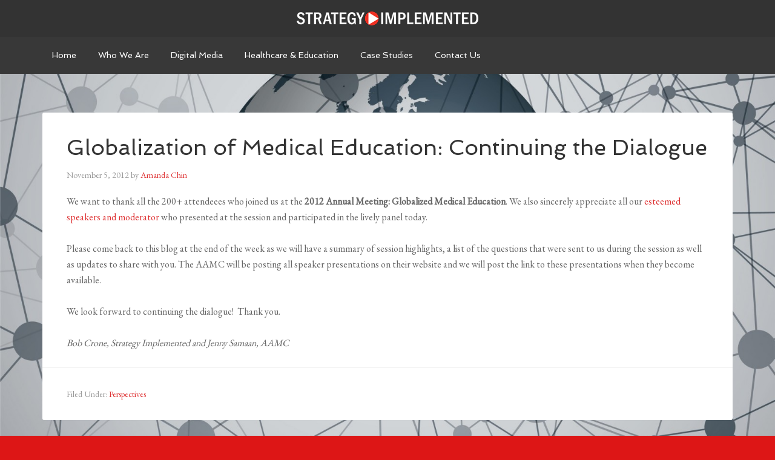

--- FILE ---
content_type: text/html; charset=UTF-8
request_url: https://strategyimplemented.com/globalization-of-medical-education-continuing-the-dialogue/
body_size: 9388
content:
<!DOCTYPE html>
<html dir="ltr" lang="en-US" prefix="og: https://ogp.me/ns#">
<head >
<meta charset="UTF-8" />
<meta name="viewport" content="width=device-width, initial-scale=1" />
<title>Globalization of Medical Education: Continuing the Dialogue - Strategy Implemented</title>
	<style>img:is([sizes="auto" i], [sizes^="auto," i]) { contain-intrinsic-size: 3000px 1500px }</style>
	
		<!-- All in One SEO 4.9.3 - aioseo.com -->
	<meta name="description" content="We want to thank all the 200+ attendeees who joined us at the 2012 Annual Meeting: Globalized Medical Education. We also sincerely appreciate all our esteemed speakers and moderator who presented at the session and participated in the lively panel today. Please come back to this blog at the end of the week as we" />
	<meta name="robots" content="max-image-preview:large" />
	<meta name="author" content="Amanda Chin"/>
	<link rel="canonical" href="https://strategyimplemented.com/globalization-of-medical-education-continuing-the-dialogue/" />
	<meta name="generator" content="All in One SEO (AIOSEO) 4.9.3" />
		<meta property="og:locale" content="en_US" />
		<meta property="og:site_name" content="Strategy Implemented - Solutions for Evolving Global Health Care" />
		<meta property="og:type" content="article" />
		<meta property="og:title" content="Globalization of Medical Education: Continuing the Dialogue - Strategy Implemented" />
		<meta property="og:description" content="We want to thank all the 200+ attendeees who joined us at the 2012 Annual Meeting: Globalized Medical Education. We also sincerely appreciate all our esteemed speakers and moderator who presented at the session and participated in the lively panel today. Please come back to this blog at the end of the week as we" />
		<meta property="og:url" content="https://strategyimplemented.com/globalization-of-medical-education-continuing-the-dialogue/" />
		<meta property="article:published_time" content="2012-11-05T01:22:14+00:00" />
		<meta property="article:modified_time" content="2012-11-30T13:57:31+00:00" />
		<meta name="twitter:card" content="summary_large_image" />
		<meta name="twitter:title" content="Globalization of Medical Education: Continuing the Dialogue - Strategy Implemented" />
		<meta name="twitter:description" content="We want to thank all the 200+ attendeees who joined us at the 2012 Annual Meeting: Globalized Medical Education. We also sincerely appreciate all our esteemed speakers and moderator who presented at the session and participated in the lively panel today. Please come back to this blog at the end of the week as we" />
		<script type="application/ld+json" class="aioseo-schema">
			{"@context":"https:\/\/schema.org","@graph":[{"@type":"BlogPosting","@id":"https:\/\/strategyimplemented.com\/globalization-of-medical-education-continuing-the-dialogue\/#blogposting","name":"Globalization of Medical Education: Continuing the Dialogue - Strategy Implemented","headline":"Globalization of Medical Education: Continuing the Dialogue","author":{"@id":"https:\/\/strategyimplemented.com\/author\/achin\/#author"},"publisher":{"@id":"https:\/\/strategyimplemented.com\/#organization"},"datePublished":"2012-11-05T01:22:14+00:00","dateModified":"2012-11-30T13:57:31+00:00","inLanguage":"en-US","mainEntityOfPage":{"@id":"https:\/\/strategyimplemented.com\/globalization-of-medical-education-continuing-the-dialogue\/#webpage"},"isPartOf":{"@id":"https:\/\/strategyimplemented.com\/globalization-of-medical-education-continuing-the-dialogue\/#webpage"},"articleSection":"Perspectives"},{"@type":"BreadcrumbList","@id":"https:\/\/strategyimplemented.com\/globalization-of-medical-education-continuing-the-dialogue\/#breadcrumblist","itemListElement":[{"@type":"ListItem","@id":"https:\/\/strategyimplemented.com#listItem","position":1,"name":"Home","item":"https:\/\/strategyimplemented.com","nextItem":{"@type":"ListItem","@id":"https:\/\/strategyimplemented.com\/category\/perspectives\/#listItem","name":"Perspectives"}},{"@type":"ListItem","@id":"https:\/\/strategyimplemented.com\/category\/perspectives\/#listItem","position":2,"name":"Perspectives","item":"https:\/\/strategyimplemented.com\/category\/perspectives\/","nextItem":{"@type":"ListItem","@id":"https:\/\/strategyimplemented.com\/globalization-of-medical-education-continuing-the-dialogue\/#listItem","name":"Globalization of Medical Education: Continuing the Dialogue"},"previousItem":{"@type":"ListItem","@id":"https:\/\/strategyimplemented.com#listItem","name":"Home"}},{"@type":"ListItem","@id":"https:\/\/strategyimplemented.com\/globalization-of-medical-education-continuing-the-dialogue\/#listItem","position":3,"name":"Globalization of Medical Education: Continuing the Dialogue","previousItem":{"@type":"ListItem","@id":"https:\/\/strategyimplemented.com\/category\/perspectives\/#listItem","name":"Perspectives"}}]},{"@type":"Organization","@id":"https:\/\/strategyimplemented.com\/#organization","name":"Strategy Implemented","description":"Solutions for Evolving Global Health Care","url":"https:\/\/strategyimplemented.com\/"},{"@type":"Person","@id":"https:\/\/strategyimplemented.com\/author\/achin\/#author","url":"https:\/\/strategyimplemented.com\/author\/achin\/","name":"Amanda Chin","image":{"@type":"ImageObject","@id":"https:\/\/strategyimplemented.com\/globalization-of-medical-education-continuing-the-dialogue\/#authorImage","url":"https:\/\/secure.gravatar.com\/avatar\/a0cc7b49a9e66aae27149c3c65e844350bfd6d04f981ad9c5ba710de6ab879a2?s=96&d=mm&r=g","width":96,"height":96,"caption":"Amanda Chin"}},{"@type":"WebPage","@id":"https:\/\/strategyimplemented.com\/globalization-of-medical-education-continuing-the-dialogue\/#webpage","url":"https:\/\/strategyimplemented.com\/globalization-of-medical-education-continuing-the-dialogue\/","name":"Globalization of Medical Education: Continuing the Dialogue - Strategy Implemented","description":"We want to thank all the 200+ attendeees who joined us at the 2012 Annual Meeting: Globalized Medical Education. We also sincerely appreciate all our esteemed speakers and moderator who presented at the session and participated in the lively panel today. Please come back to this blog at the end of the week as we","inLanguage":"en-US","isPartOf":{"@id":"https:\/\/strategyimplemented.com\/#website"},"breadcrumb":{"@id":"https:\/\/strategyimplemented.com\/globalization-of-medical-education-continuing-the-dialogue\/#breadcrumblist"},"author":{"@id":"https:\/\/strategyimplemented.com\/author\/achin\/#author"},"creator":{"@id":"https:\/\/strategyimplemented.com\/author\/achin\/#author"},"datePublished":"2012-11-05T01:22:14+00:00","dateModified":"2012-11-30T13:57:31+00:00"},{"@type":"WebSite","@id":"https:\/\/strategyimplemented.com\/#website","url":"https:\/\/strategyimplemented.com\/","name":"Strategy Implemented","description":"Solutions for Evolving Global Health Care","inLanguage":"en-US","publisher":{"@id":"https:\/\/strategyimplemented.com\/#organization"}}]}
		</script>
		<!-- All in One SEO -->

<link rel='dns-prefetch' href='//fonts.googleapis.com' />
<link rel="alternate" type="application/rss+xml" title="Strategy Implemented &raquo; Feed" href="https://strategyimplemented.com/feed/" />
<link rel="alternate" type="application/rss+xml" title="Strategy Implemented &raquo; Comments Feed" href="https://strategyimplemented.com/comments/feed/" />
<link rel="alternate" type="application/rss+xml" title="Strategy Implemented &raquo; Globalization of Medical Education: Continuing the Dialogue Comments Feed" href="https://strategyimplemented.com/globalization-of-medical-education-continuing-the-dialogue/feed/" />
		<!-- This site uses the Google Analytics by MonsterInsights plugin v9.9.0 - Using Analytics tracking - https://www.monsterinsights.com/ -->
							<script src="//www.googletagmanager.com/gtag/js?id=G-C0N8RSHBNG"  data-cfasync="false" data-wpfc-render="false" type="text/javascript" async></script>
			<script data-cfasync="false" data-wpfc-render="false" type="text/javascript">
				var mi_version = '9.9.0';
				var mi_track_user = true;
				var mi_no_track_reason = '';
								var MonsterInsightsDefaultLocations = {"page_location":"https:\/\/strategyimplemented.com\/globalization-of-medical-education-continuing-the-dialogue\/"};
								if ( typeof MonsterInsightsPrivacyGuardFilter === 'function' ) {
					var MonsterInsightsLocations = (typeof MonsterInsightsExcludeQuery === 'object') ? MonsterInsightsPrivacyGuardFilter( MonsterInsightsExcludeQuery ) : MonsterInsightsPrivacyGuardFilter( MonsterInsightsDefaultLocations );
				} else {
					var MonsterInsightsLocations = (typeof MonsterInsightsExcludeQuery === 'object') ? MonsterInsightsExcludeQuery : MonsterInsightsDefaultLocations;
				}

								var disableStrs = [
										'ga-disable-G-C0N8RSHBNG',
									];

				/* Function to detect opted out users */
				function __gtagTrackerIsOptedOut() {
					for (var index = 0; index < disableStrs.length; index++) {
						if (document.cookie.indexOf(disableStrs[index] + '=true') > -1) {
							return true;
						}
					}

					return false;
				}

				/* Disable tracking if the opt-out cookie exists. */
				if (__gtagTrackerIsOptedOut()) {
					for (var index = 0; index < disableStrs.length; index++) {
						window[disableStrs[index]] = true;
					}
				}

				/* Opt-out function */
				function __gtagTrackerOptout() {
					for (var index = 0; index < disableStrs.length; index++) {
						document.cookie = disableStrs[index] + '=true; expires=Thu, 31 Dec 2099 23:59:59 UTC; path=/';
						window[disableStrs[index]] = true;
					}
				}

				if ('undefined' === typeof gaOptout) {
					function gaOptout() {
						__gtagTrackerOptout();
					}
				}
								window.dataLayer = window.dataLayer || [];

				window.MonsterInsightsDualTracker = {
					helpers: {},
					trackers: {},
				};
				if (mi_track_user) {
					function __gtagDataLayer() {
						dataLayer.push(arguments);
					}

					function __gtagTracker(type, name, parameters) {
						if (!parameters) {
							parameters = {};
						}

						if (parameters.send_to) {
							__gtagDataLayer.apply(null, arguments);
							return;
						}

						if (type === 'event') {
														parameters.send_to = monsterinsights_frontend.v4_id;
							var hookName = name;
							if (typeof parameters['event_category'] !== 'undefined') {
								hookName = parameters['event_category'] + ':' + name;
							}

							if (typeof MonsterInsightsDualTracker.trackers[hookName] !== 'undefined') {
								MonsterInsightsDualTracker.trackers[hookName](parameters);
							} else {
								__gtagDataLayer('event', name, parameters);
							}
							
						} else {
							__gtagDataLayer.apply(null, arguments);
						}
					}

					__gtagTracker('js', new Date());
					__gtagTracker('set', {
						'developer_id.dZGIzZG': true,
											});
					if ( MonsterInsightsLocations.page_location ) {
						__gtagTracker('set', MonsterInsightsLocations);
					}
										__gtagTracker('config', 'G-C0N8RSHBNG', {"forceSSL":"true"} );
										window.gtag = __gtagTracker;										(function () {
						/* https://developers.google.com/analytics/devguides/collection/analyticsjs/ */
						/* ga and __gaTracker compatibility shim. */
						var noopfn = function () {
							return null;
						};
						var newtracker = function () {
							return new Tracker();
						};
						var Tracker = function () {
							return null;
						};
						var p = Tracker.prototype;
						p.get = noopfn;
						p.set = noopfn;
						p.send = function () {
							var args = Array.prototype.slice.call(arguments);
							args.unshift('send');
							__gaTracker.apply(null, args);
						};
						var __gaTracker = function () {
							var len = arguments.length;
							if (len === 0) {
								return;
							}
							var f = arguments[len - 1];
							if (typeof f !== 'object' || f === null || typeof f.hitCallback !== 'function') {
								if ('send' === arguments[0]) {
									var hitConverted, hitObject = false, action;
									if ('event' === arguments[1]) {
										if ('undefined' !== typeof arguments[3]) {
											hitObject = {
												'eventAction': arguments[3],
												'eventCategory': arguments[2],
												'eventLabel': arguments[4],
												'value': arguments[5] ? arguments[5] : 1,
											}
										}
									}
									if ('pageview' === arguments[1]) {
										if ('undefined' !== typeof arguments[2]) {
											hitObject = {
												'eventAction': 'page_view',
												'page_path': arguments[2],
											}
										}
									}
									if (typeof arguments[2] === 'object') {
										hitObject = arguments[2];
									}
									if (typeof arguments[5] === 'object') {
										Object.assign(hitObject, arguments[5]);
									}
									if ('undefined' !== typeof arguments[1].hitType) {
										hitObject = arguments[1];
										if ('pageview' === hitObject.hitType) {
											hitObject.eventAction = 'page_view';
										}
									}
									if (hitObject) {
										action = 'timing' === arguments[1].hitType ? 'timing_complete' : hitObject.eventAction;
										hitConverted = mapArgs(hitObject);
										__gtagTracker('event', action, hitConverted);
									}
								}
								return;
							}

							function mapArgs(args) {
								var arg, hit = {};
								var gaMap = {
									'eventCategory': 'event_category',
									'eventAction': 'event_action',
									'eventLabel': 'event_label',
									'eventValue': 'event_value',
									'nonInteraction': 'non_interaction',
									'timingCategory': 'event_category',
									'timingVar': 'name',
									'timingValue': 'value',
									'timingLabel': 'event_label',
									'page': 'page_path',
									'location': 'page_location',
									'title': 'page_title',
									'referrer' : 'page_referrer',
								};
								for (arg in args) {
																		if (!(!args.hasOwnProperty(arg) || !gaMap.hasOwnProperty(arg))) {
										hit[gaMap[arg]] = args[arg];
									} else {
										hit[arg] = args[arg];
									}
								}
								return hit;
							}

							try {
								f.hitCallback();
							} catch (ex) {
							}
						};
						__gaTracker.create = newtracker;
						__gaTracker.getByName = newtracker;
						__gaTracker.getAll = function () {
							return [];
						};
						__gaTracker.remove = noopfn;
						__gaTracker.loaded = true;
						window['__gaTracker'] = __gaTracker;
					})();
									} else {
										console.log("");
					(function () {
						function __gtagTracker() {
							return null;
						}

						window['__gtagTracker'] = __gtagTracker;
						window['gtag'] = __gtagTracker;
					})();
									}
			</script>
			
							<!-- / Google Analytics by MonsterInsights -->
		<script type="text/javascript">
/* <![CDATA[ */
window._wpemojiSettings = {"baseUrl":"https:\/\/s.w.org\/images\/core\/emoji\/16.0.1\/72x72\/","ext":".png","svgUrl":"https:\/\/s.w.org\/images\/core\/emoji\/16.0.1\/svg\/","svgExt":".svg","source":{"concatemoji":"https:\/\/strategyimplemented.com\/wp-includes\/js\/wp-emoji-release.min.js?ver=6.8.3"}};
/*! This file is auto-generated */
!function(s,n){var o,i,e;function c(e){try{var t={supportTests:e,timestamp:(new Date).valueOf()};sessionStorage.setItem(o,JSON.stringify(t))}catch(e){}}function p(e,t,n){e.clearRect(0,0,e.canvas.width,e.canvas.height),e.fillText(t,0,0);var t=new Uint32Array(e.getImageData(0,0,e.canvas.width,e.canvas.height).data),a=(e.clearRect(0,0,e.canvas.width,e.canvas.height),e.fillText(n,0,0),new Uint32Array(e.getImageData(0,0,e.canvas.width,e.canvas.height).data));return t.every(function(e,t){return e===a[t]})}function u(e,t){e.clearRect(0,0,e.canvas.width,e.canvas.height),e.fillText(t,0,0);for(var n=e.getImageData(16,16,1,1),a=0;a<n.data.length;a++)if(0!==n.data[a])return!1;return!0}function f(e,t,n,a){switch(t){case"flag":return n(e,"\ud83c\udff3\ufe0f\u200d\u26a7\ufe0f","\ud83c\udff3\ufe0f\u200b\u26a7\ufe0f")?!1:!n(e,"\ud83c\udde8\ud83c\uddf6","\ud83c\udde8\u200b\ud83c\uddf6")&&!n(e,"\ud83c\udff4\udb40\udc67\udb40\udc62\udb40\udc65\udb40\udc6e\udb40\udc67\udb40\udc7f","\ud83c\udff4\u200b\udb40\udc67\u200b\udb40\udc62\u200b\udb40\udc65\u200b\udb40\udc6e\u200b\udb40\udc67\u200b\udb40\udc7f");case"emoji":return!a(e,"\ud83e\udedf")}return!1}function g(e,t,n,a){var r="undefined"!=typeof WorkerGlobalScope&&self instanceof WorkerGlobalScope?new OffscreenCanvas(300,150):s.createElement("canvas"),o=r.getContext("2d",{willReadFrequently:!0}),i=(o.textBaseline="top",o.font="600 32px Arial",{});return e.forEach(function(e){i[e]=t(o,e,n,a)}),i}function t(e){var t=s.createElement("script");t.src=e,t.defer=!0,s.head.appendChild(t)}"undefined"!=typeof Promise&&(o="wpEmojiSettingsSupports",i=["flag","emoji"],n.supports={everything:!0,everythingExceptFlag:!0},e=new Promise(function(e){s.addEventListener("DOMContentLoaded",e,{once:!0})}),new Promise(function(t){var n=function(){try{var e=JSON.parse(sessionStorage.getItem(o));if("object"==typeof e&&"number"==typeof e.timestamp&&(new Date).valueOf()<e.timestamp+604800&&"object"==typeof e.supportTests)return e.supportTests}catch(e){}return null}();if(!n){if("undefined"!=typeof Worker&&"undefined"!=typeof OffscreenCanvas&&"undefined"!=typeof URL&&URL.createObjectURL&&"undefined"!=typeof Blob)try{var e="postMessage("+g.toString()+"("+[JSON.stringify(i),f.toString(),p.toString(),u.toString()].join(",")+"));",a=new Blob([e],{type:"text/javascript"}),r=new Worker(URL.createObjectURL(a),{name:"wpTestEmojiSupports"});return void(r.onmessage=function(e){c(n=e.data),r.terminate(),t(n)})}catch(e){}c(n=g(i,f,p,u))}t(n)}).then(function(e){for(var t in e)n.supports[t]=e[t],n.supports.everything=n.supports.everything&&n.supports[t],"flag"!==t&&(n.supports.everythingExceptFlag=n.supports.everythingExceptFlag&&n.supports[t]);n.supports.everythingExceptFlag=n.supports.everythingExceptFlag&&!n.supports.flag,n.DOMReady=!1,n.readyCallback=function(){n.DOMReady=!0}}).then(function(){return e}).then(function(){var e;n.supports.everything||(n.readyCallback(),(e=n.source||{}).concatemoji?t(e.concatemoji):e.wpemoji&&e.twemoji&&(t(e.twemoji),t(e.wpemoji)))}))}((window,document),window._wpemojiSettings);
/* ]]> */
</script>

<link rel='stylesheet' id='agency-pro-theme-css' href='https://strategyimplemented.com/wp-content/themes/agency-pro/style.css?ver=3.1.2' type='text/css' media='all' />
<style id='wp-emoji-styles-inline-css' type='text/css'>

	img.wp-smiley, img.emoji {
		display: inline !important;
		border: none !important;
		box-shadow: none !important;
		height: 1em !important;
		width: 1em !important;
		margin: 0 0.07em !important;
		vertical-align: -0.1em !important;
		background: none !important;
		padding: 0 !important;
	}
</style>
<link rel='stylesheet' id='wp-block-library-css' href='https://strategyimplemented.com/wp-includes/css/dist/block-library/style.min.css?ver=6.8.3' type='text/css' media='all' />
<style id='classic-theme-styles-inline-css' type='text/css'>
/*! This file is auto-generated */
.wp-block-button__link{color:#fff;background-color:#32373c;border-radius:9999px;box-shadow:none;text-decoration:none;padding:calc(.667em + 2px) calc(1.333em + 2px);font-size:1.125em}.wp-block-file__button{background:#32373c;color:#fff;text-decoration:none}
</style>
<link rel='stylesheet' id='aioseo/css/src/vue/standalone/blocks/table-of-contents/global.scss-css' href='https://strategyimplemented.com/wp-content/plugins/all-in-one-seo-pack/dist/Lite/assets/css/table-of-contents/global.e90f6d47.css?ver=4.9.3' type='text/css' media='all' />
<style id='global-styles-inline-css' type='text/css'>
:root{--wp--preset--aspect-ratio--square: 1;--wp--preset--aspect-ratio--4-3: 4/3;--wp--preset--aspect-ratio--3-4: 3/4;--wp--preset--aspect-ratio--3-2: 3/2;--wp--preset--aspect-ratio--2-3: 2/3;--wp--preset--aspect-ratio--16-9: 16/9;--wp--preset--aspect-ratio--9-16: 9/16;--wp--preset--color--black: #000000;--wp--preset--color--cyan-bluish-gray: #abb8c3;--wp--preset--color--white: #ffffff;--wp--preset--color--pale-pink: #f78da7;--wp--preset--color--vivid-red: #cf2e2e;--wp--preset--color--luminous-vivid-orange: #ff6900;--wp--preset--color--luminous-vivid-amber: #fcb900;--wp--preset--color--light-green-cyan: #7bdcb5;--wp--preset--color--vivid-green-cyan: #00d084;--wp--preset--color--pale-cyan-blue: #8ed1fc;--wp--preset--color--vivid-cyan-blue: #0693e3;--wp--preset--color--vivid-purple: #9b51e0;--wp--preset--gradient--vivid-cyan-blue-to-vivid-purple: linear-gradient(135deg,rgba(6,147,227,1) 0%,rgb(155,81,224) 100%);--wp--preset--gradient--light-green-cyan-to-vivid-green-cyan: linear-gradient(135deg,rgb(122,220,180) 0%,rgb(0,208,130) 100%);--wp--preset--gradient--luminous-vivid-amber-to-luminous-vivid-orange: linear-gradient(135deg,rgba(252,185,0,1) 0%,rgba(255,105,0,1) 100%);--wp--preset--gradient--luminous-vivid-orange-to-vivid-red: linear-gradient(135deg,rgba(255,105,0,1) 0%,rgb(207,46,46) 100%);--wp--preset--gradient--very-light-gray-to-cyan-bluish-gray: linear-gradient(135deg,rgb(238,238,238) 0%,rgb(169,184,195) 100%);--wp--preset--gradient--cool-to-warm-spectrum: linear-gradient(135deg,rgb(74,234,220) 0%,rgb(151,120,209) 20%,rgb(207,42,186) 40%,rgb(238,44,130) 60%,rgb(251,105,98) 80%,rgb(254,248,76) 100%);--wp--preset--gradient--blush-light-purple: linear-gradient(135deg,rgb(255,206,236) 0%,rgb(152,150,240) 100%);--wp--preset--gradient--blush-bordeaux: linear-gradient(135deg,rgb(254,205,165) 0%,rgb(254,45,45) 50%,rgb(107,0,62) 100%);--wp--preset--gradient--luminous-dusk: linear-gradient(135deg,rgb(255,203,112) 0%,rgb(199,81,192) 50%,rgb(65,88,208) 100%);--wp--preset--gradient--pale-ocean: linear-gradient(135deg,rgb(255,245,203) 0%,rgb(182,227,212) 50%,rgb(51,167,181) 100%);--wp--preset--gradient--electric-grass: linear-gradient(135deg,rgb(202,248,128) 0%,rgb(113,206,126) 100%);--wp--preset--gradient--midnight: linear-gradient(135deg,rgb(2,3,129) 0%,rgb(40,116,252) 100%);--wp--preset--font-size--small: 13px;--wp--preset--font-size--medium: 20px;--wp--preset--font-size--large: 36px;--wp--preset--font-size--x-large: 42px;--wp--preset--spacing--20: 0.44rem;--wp--preset--spacing--30: 0.67rem;--wp--preset--spacing--40: 1rem;--wp--preset--spacing--50: 1.5rem;--wp--preset--spacing--60: 2.25rem;--wp--preset--spacing--70: 3.38rem;--wp--preset--spacing--80: 5.06rem;--wp--preset--shadow--natural: 6px 6px 9px rgba(0, 0, 0, 0.2);--wp--preset--shadow--deep: 12px 12px 50px rgba(0, 0, 0, 0.4);--wp--preset--shadow--sharp: 6px 6px 0px rgba(0, 0, 0, 0.2);--wp--preset--shadow--outlined: 6px 6px 0px -3px rgba(255, 255, 255, 1), 6px 6px rgba(0, 0, 0, 1);--wp--preset--shadow--crisp: 6px 6px 0px rgba(0, 0, 0, 1);}:where(.is-layout-flex){gap: 0.5em;}:where(.is-layout-grid){gap: 0.5em;}body .is-layout-flex{display: flex;}.is-layout-flex{flex-wrap: wrap;align-items: center;}.is-layout-flex > :is(*, div){margin: 0;}body .is-layout-grid{display: grid;}.is-layout-grid > :is(*, div){margin: 0;}:where(.wp-block-columns.is-layout-flex){gap: 2em;}:where(.wp-block-columns.is-layout-grid){gap: 2em;}:where(.wp-block-post-template.is-layout-flex){gap: 1.25em;}:where(.wp-block-post-template.is-layout-grid){gap: 1.25em;}.has-black-color{color: var(--wp--preset--color--black) !important;}.has-cyan-bluish-gray-color{color: var(--wp--preset--color--cyan-bluish-gray) !important;}.has-white-color{color: var(--wp--preset--color--white) !important;}.has-pale-pink-color{color: var(--wp--preset--color--pale-pink) !important;}.has-vivid-red-color{color: var(--wp--preset--color--vivid-red) !important;}.has-luminous-vivid-orange-color{color: var(--wp--preset--color--luminous-vivid-orange) !important;}.has-luminous-vivid-amber-color{color: var(--wp--preset--color--luminous-vivid-amber) !important;}.has-light-green-cyan-color{color: var(--wp--preset--color--light-green-cyan) !important;}.has-vivid-green-cyan-color{color: var(--wp--preset--color--vivid-green-cyan) !important;}.has-pale-cyan-blue-color{color: var(--wp--preset--color--pale-cyan-blue) !important;}.has-vivid-cyan-blue-color{color: var(--wp--preset--color--vivid-cyan-blue) !important;}.has-vivid-purple-color{color: var(--wp--preset--color--vivid-purple) !important;}.has-black-background-color{background-color: var(--wp--preset--color--black) !important;}.has-cyan-bluish-gray-background-color{background-color: var(--wp--preset--color--cyan-bluish-gray) !important;}.has-white-background-color{background-color: var(--wp--preset--color--white) !important;}.has-pale-pink-background-color{background-color: var(--wp--preset--color--pale-pink) !important;}.has-vivid-red-background-color{background-color: var(--wp--preset--color--vivid-red) !important;}.has-luminous-vivid-orange-background-color{background-color: var(--wp--preset--color--luminous-vivid-orange) !important;}.has-luminous-vivid-amber-background-color{background-color: var(--wp--preset--color--luminous-vivid-amber) !important;}.has-light-green-cyan-background-color{background-color: var(--wp--preset--color--light-green-cyan) !important;}.has-vivid-green-cyan-background-color{background-color: var(--wp--preset--color--vivid-green-cyan) !important;}.has-pale-cyan-blue-background-color{background-color: var(--wp--preset--color--pale-cyan-blue) !important;}.has-vivid-cyan-blue-background-color{background-color: var(--wp--preset--color--vivid-cyan-blue) !important;}.has-vivid-purple-background-color{background-color: var(--wp--preset--color--vivid-purple) !important;}.has-black-border-color{border-color: var(--wp--preset--color--black) !important;}.has-cyan-bluish-gray-border-color{border-color: var(--wp--preset--color--cyan-bluish-gray) !important;}.has-white-border-color{border-color: var(--wp--preset--color--white) !important;}.has-pale-pink-border-color{border-color: var(--wp--preset--color--pale-pink) !important;}.has-vivid-red-border-color{border-color: var(--wp--preset--color--vivid-red) !important;}.has-luminous-vivid-orange-border-color{border-color: var(--wp--preset--color--luminous-vivid-orange) !important;}.has-luminous-vivid-amber-border-color{border-color: var(--wp--preset--color--luminous-vivid-amber) !important;}.has-light-green-cyan-border-color{border-color: var(--wp--preset--color--light-green-cyan) !important;}.has-vivid-green-cyan-border-color{border-color: var(--wp--preset--color--vivid-green-cyan) !important;}.has-pale-cyan-blue-border-color{border-color: var(--wp--preset--color--pale-cyan-blue) !important;}.has-vivid-cyan-blue-border-color{border-color: var(--wp--preset--color--vivid-cyan-blue) !important;}.has-vivid-purple-border-color{border-color: var(--wp--preset--color--vivid-purple) !important;}.has-vivid-cyan-blue-to-vivid-purple-gradient-background{background: var(--wp--preset--gradient--vivid-cyan-blue-to-vivid-purple) !important;}.has-light-green-cyan-to-vivid-green-cyan-gradient-background{background: var(--wp--preset--gradient--light-green-cyan-to-vivid-green-cyan) !important;}.has-luminous-vivid-amber-to-luminous-vivid-orange-gradient-background{background: var(--wp--preset--gradient--luminous-vivid-amber-to-luminous-vivid-orange) !important;}.has-luminous-vivid-orange-to-vivid-red-gradient-background{background: var(--wp--preset--gradient--luminous-vivid-orange-to-vivid-red) !important;}.has-very-light-gray-to-cyan-bluish-gray-gradient-background{background: var(--wp--preset--gradient--very-light-gray-to-cyan-bluish-gray) !important;}.has-cool-to-warm-spectrum-gradient-background{background: var(--wp--preset--gradient--cool-to-warm-spectrum) !important;}.has-blush-light-purple-gradient-background{background: var(--wp--preset--gradient--blush-light-purple) !important;}.has-blush-bordeaux-gradient-background{background: var(--wp--preset--gradient--blush-bordeaux) !important;}.has-luminous-dusk-gradient-background{background: var(--wp--preset--gradient--luminous-dusk) !important;}.has-pale-ocean-gradient-background{background: var(--wp--preset--gradient--pale-ocean) !important;}.has-electric-grass-gradient-background{background: var(--wp--preset--gradient--electric-grass) !important;}.has-midnight-gradient-background{background: var(--wp--preset--gradient--midnight) !important;}.has-small-font-size{font-size: var(--wp--preset--font-size--small) !important;}.has-medium-font-size{font-size: var(--wp--preset--font-size--medium) !important;}.has-large-font-size{font-size: var(--wp--preset--font-size--large) !important;}.has-x-large-font-size{font-size: var(--wp--preset--font-size--x-large) !important;}
:where(.wp-block-post-template.is-layout-flex){gap: 1.25em;}:where(.wp-block-post-template.is-layout-grid){gap: 1.25em;}
:where(.wp-block-columns.is-layout-flex){gap: 2em;}:where(.wp-block-columns.is-layout-grid){gap: 2em;}
:root :where(.wp-block-pullquote){font-size: 1.5em;line-height: 1.6;}
</style>
<link rel='stylesheet' id='dashicons-css' href='https://strategyimplemented.com/wp-includes/css/dashicons.min.css?ver=6.8.3' type='text/css' media='all' />
<link rel='stylesheet' id='google-fonts-css' href='//fonts.googleapis.com/css?family=EB+Garamond%7CSpinnaker&#038;ver=3.1.2' type='text/css' media='all' />
<script type="text/javascript" src="https://strategyimplemented.com/wp-content/plugins/google-analytics-for-wordpress/assets/js/frontend-gtag.min.js?ver=9.9.0" id="monsterinsights-frontend-script-js" async="async" data-wp-strategy="async"></script>
<script data-cfasync="false" data-wpfc-render="false" type="text/javascript" id='monsterinsights-frontend-script-js-extra'>/* <![CDATA[ */
var monsterinsights_frontend = {"js_events_tracking":"true","download_extensions":"doc,pdf,ppt,zip,xls,docx,pptx,xlsx","inbound_paths":"[]","home_url":"https:\/\/strategyimplemented.com","hash_tracking":"false","v4_id":"G-C0N8RSHBNG"};/* ]]> */
</script>
<script type="text/javascript" src="https://strategyimplemented.com/wp-includes/js/jquery/jquery.min.js?ver=3.7.1" id="jquery-core-js"></script>
<script type="text/javascript" src="https://strategyimplemented.com/wp-includes/js/jquery/jquery-migrate.min.js?ver=3.4.1" id="jquery-migrate-js"></script>
<script type="text/javascript" src="https://strategyimplemented.com/wp-content/themes/agency-pro/js/responsive-menu.js?ver=1.0.0" id="agency-responsive-menu-js"></script>
<script type="text/javascript" src="https://strategyimplemented.com/wp-content/themes/agency-pro/js/backstretch.js?ver=1.0.0" id="agency-pro-backstretch-js"></script>
<script type="text/javascript" id="agency-pro-backstretch-set-js-extra">
/* <![CDATA[ */
var BackStretchImg = {"src":"\/\/strategyimplemented.com\/wp-content\/uploads\/2015\/03\/35859358_thumbnail-e1427672046706.jpg"};
/* ]]> */
</script>
<script type="text/javascript" src="https://strategyimplemented.com/wp-content/themes/agency-pro/js/backstretch-set.js?ver=1.0.0" id="agency-pro-backstretch-set-js"></script>
<link rel="https://api.w.org/" href="https://strategyimplemented.com/wp-json/" /><link rel="alternate" title="JSON" type="application/json" href="https://strategyimplemented.com/wp-json/wp/v2/posts/395" /><link rel="EditURI" type="application/rsd+xml" title="RSD" href="https://strategyimplemented.com/xmlrpc.php?rsd" />
<meta name="generator" content="WordPress 6.8.3" />
<link rel='shortlink' href='https://strategyimplemented.com/?p=395' />
<link rel="alternate" title="oEmbed (JSON)" type="application/json+oembed" href="https://strategyimplemented.com/wp-json/oembed/1.0/embed?url=https%3A%2F%2Fstrategyimplemented.com%2Fglobalization-of-medical-education-continuing-the-dialogue%2F" />
<link rel="alternate" title="oEmbed (XML)" type="text/xml+oembed" href="https://strategyimplemented.com/wp-json/oembed/1.0/embed?url=https%3A%2F%2Fstrategyimplemented.com%2Fglobalization-of-medical-education-continuing-the-dialogue%2F&#038;format=xml" />
<style type="text/css">.site-title a { background: url(https://strategyimplemented.com/wp-content/uploads/2015/04/StrategyImplemented_72dpi.png) no-repeat !important; }</style>
<style type="text/css" id="custom-background-css">
body.custom-background { background-color: #dd1616; }
</style>
	<link rel="icon" href="https://strategyimplemented.com/wp-content/uploads/2017/10/cropped-Arrow_tpbkg-32x32.png" sizes="32x32" />
<link rel="icon" href="https://strategyimplemented.com/wp-content/uploads/2017/10/cropped-Arrow_tpbkg-192x192.png" sizes="192x192" />
<link rel="apple-touch-icon" href="https://strategyimplemented.com/wp-content/uploads/2017/10/cropped-Arrow_tpbkg-180x180.png" />
<meta name="msapplication-TileImage" content="https://strategyimplemented.com/wp-content/uploads/2017/10/cropped-Arrow_tpbkg-270x270.png" />
</head>
<body class="wp-singular post-template-default single single-post postid-395 single-format-standard custom-background wp-theme-genesis wp-child-theme-agency-pro custom-header header-image header-full-width full-width-content genesis-breadcrumbs-hidden genesis-footer-widgets-hidden agency-pro-red" itemscope itemtype="https://schema.org/WebPage"><header class="site-header" itemscope itemtype="https://schema.org/WPHeader"><div class="wrap"><div class="title-area"><p class="site-title" itemprop="headline"><a href="https://strategyimplemented.com/">Strategy Implemented</a></p></div></div></header><div class="site-container"><nav class="nav-primary" aria-label="Main" itemscope itemtype="https://schema.org/SiteNavigationElement"><div class="wrap"><ul id="menu-main" class="menu genesis-nav-menu menu-primary"><li id="menu-item-72" class="menu-item menu-item-type-custom menu-item-object-custom menu-item-72"><a href="http://www.strategyimplemented.com" itemprop="url"><span itemprop="name">Home</span></a></li>
<li id="menu-item-236" class="menu-item menu-item-type-post_type menu-item-object-page menu-item-236"><a href="https://strategyimplemented.com/who-we-are-2/" itemprop="url"><span itemprop="name">Who We Are</span></a></li>
<li id="menu-item-1270" class="menu-item menu-item-type-custom menu-item-object-custom menu-item-1270"><a href="http://digitalstrategyimplemented.com/" itemprop="url"><span itemprop="name">Digital Media</span></a></li>
<li id="menu-item-237" class="menu-item menu-item-type-post_type menu-item-object-page menu-item-has-children menu-item-237"><a href="https://strategyimplemented.com/what-we-do-2/" itemprop="url"><span itemprop="name">Healthcare &#038; Education</span></a>
<ul class="sub-menu">
	<li id="menu-item-893" class="menu-item menu-item-type-post_type menu-item-object-page menu-item-893"><a href="https://strategyimplemented.com/health-care-education/" itemprop="url"><span itemprop="name">Health Care and Education Consulting</span></a></li>
	<li id="menu-item-1025" class="menu-item menu-item-type-post_type menu-item-object-page menu-item-1025"><a href="https://strategyimplemented.com/events-management/" itemprop="url"><span itemprop="name">Events Management &#038; Publications</span></a></li>
</ul>
</li>
<li id="menu-item-63" class="menu-item menu-item-type-post_type menu-item-object-page menu-item-63"><a href="https://strategyimplemented.com/case-studies/" itemprop="url"><span itemprop="name">Case Studies</span></a></li>
<li id="menu-item-62" class="menu-item menu-item-type-post_type menu-item-object-page menu-item-62"><a href="https://strategyimplemented.com/contact-us/" itemprop="url"><span itemprop="name">Contact Us</span></a></li>
</ul></div></nav><div class="site-inner"><div class="content-sidebar-wrap"><main class="content"><article class="post-395 post type-post status-publish format-standard category-perspectives entry" aria-label="Globalization of Medical Education: Continuing the Dialogue" itemscope itemtype="https://schema.org/CreativeWork"><header class="entry-header"><h1 class="entry-title" itemprop="headline">Globalization of Medical Education: Continuing the Dialogue</h1>
<p class="entry-meta"><time class="entry-time" itemprop="datePublished" datetime="2012-11-05T01:22:14+00:00">November 5, 2012</time> by <span class="entry-author" itemprop="author" itemscope itemtype="https://schema.org/Person"><a href="https://strategyimplemented.com/author/achin/" class="entry-author-link" rel="author" itemprop="url"><span class="entry-author-name" itemprop="name">Amanda Chin</span></a></span>  </p></header><div class="entry-content" itemprop="text"><p>We want to thank all the 200+ attendeees who joined us at the <strong>2012 Annual Meeting: Globalized Medical Education</strong>. We also sincerely appreciate all our <a href="http://strategyimplemented.com/events/" target="_blank">esteemed speakers and moderator</a> who presented at the session and participated in the lively panel today.</p>
<p>Please come back to this blog at the end of the week as we will have a summary of session highlights, a list of the questions that were sent to us during the session as well as updates to share with you. The AAMC will be posting all speaker presentations on their website and we will post the link to these presentations when they become available.</p>
<p>We look forward to continuing the dialogue!  Thank you.</p>
<p><em>Bob Crone, Strategy Implemented and Jenny Samaan, AAMC </em></p>
</div><footer class="entry-footer"><p class="entry-meta"><span class="entry-categories">Filed Under: <a href="https://strategyimplemented.com/category/perspectives/" rel="category tag">Perspectives</a></span> </p></footer></article></main></div></div><footer class="site-footer" itemscope itemtype="https://schema.org/WPFooter"><div class="wrap"><nav class="nav-secondary" aria-label="Secondary" itemscope itemtype="https://schema.org/SiteNavigationElement"><div class="wrap"><ul id="menu-main-1" class="menu genesis-nav-menu menu-secondary"><li class="menu-item menu-item-type-custom menu-item-object-custom menu-item-72"><a href="http://www.strategyimplemented.com" itemprop="url"><span itemprop="name">Home</span></a></li>
<li class="menu-item menu-item-type-post_type menu-item-object-page menu-item-236"><a href="https://strategyimplemented.com/who-we-are-2/" itemprop="url"><span itemprop="name">Who We Are</span></a></li>
<li class="menu-item menu-item-type-custom menu-item-object-custom menu-item-1270"><a href="http://digitalstrategyimplemented.com/" itemprop="url"><span itemprop="name">Digital Media</span></a></li>
<li class="menu-item menu-item-type-post_type menu-item-object-page menu-item-237"><a href="https://strategyimplemented.com/what-we-do-2/" itemprop="url"><span itemprop="name">Healthcare &#038; Education</span></a></li>
<li class="menu-item menu-item-type-post_type menu-item-object-page menu-item-63"><a href="https://strategyimplemented.com/case-studies/" itemprop="url"><span itemprop="name">Case Studies</span></a></li>
<li class="menu-item menu-item-type-post_type menu-item-object-page menu-item-62"><a href="https://strategyimplemented.com/contact-us/" itemprop="url"><span itemprop="name">Contact Us</span></a></li>
</ul></div></nav><p>Copyright &#xA9;&nbsp;2026 · <a href="http://my.studiopress.com/themes/agency/">Agency Pro Theme</a> on <a href="https://www.studiopress.com/">Genesis Framework</a> · <a href="https://wordpress.org/">WordPress</a> · <a href="https://strategyimplemented.com/wp-login.php">Log in</a></p></div></footer></div><script type="speculationrules">
{"prefetch":[{"source":"document","where":{"and":[{"href_matches":"\/*"},{"not":{"href_matches":["\/wp-*.php","\/wp-admin\/*","\/wp-content\/uploads\/*","\/wp-content\/*","\/wp-content\/plugins\/*","\/wp-content\/themes\/agency-pro\/*","\/wp-content\/themes\/genesis\/*","\/*\\?(.+)"]}},{"not":{"selector_matches":"a[rel~=\"nofollow\"]"}},{"not":{"selector_matches":".no-prefetch, .no-prefetch a"}}]},"eagerness":"conservative"}]}
</script>
<script type="text/javascript" src="https://strategyimplemented.com/wp-includes/js/comment-reply.min.js?ver=6.8.3" id="comment-reply-js" async="async" data-wp-strategy="async"></script>
<script type="text/javascript" src="https://strategyimplemented.com/wp-content/plugins/page-links-to/dist/new-tab.js?ver=3.3.7" id="page-links-to-js"></script>
</body></html>


<!-- Page cached by LiteSpeed Cache 7.6.2 on 2026-01-22 13:00:02 -->